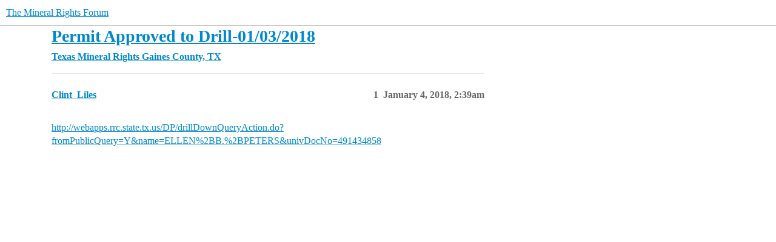

--- FILE ---
content_type: text/html; charset=utf-8
request_url: https://www.mineralrightsforum.com/t/permit-approved-to-drill-01-03-2018/26122
body_size: 3976
content:
<!DOCTYPE html>
<html lang="en">
  <head>
    <meta charset="utf-8">
    <title>Permit Approved to Drill-01/03/2018 - Gaines County, TX - The Mineral Rights Forum</title>
    <meta name="description" content="http://webapps.rrc.state.tx.us/DP/drillDownQueryAction.do?fromPublicQuery=Y&amp;amp;name=ELLEN%2BB.%2BPETERS&amp;amp;univDocNo=491434858">
    <meta name="generator" content="Discourse 2025.11.0 - https://github.com/discourse/discourse version 48167b94d63faf8a41b9c8193ec5dd3e4e9f498e">
<link rel="icon" type="image/png" href="https://www.mineralrightsforum.com/uploads/db5755/optimized/2X/5/53c419e5d847ede71cf80a938cf0156350637c44_2_32x32.png">
<link rel="apple-touch-icon" type="image/png" href="https://www.mineralrightsforum.com/uploads/db5755/optimized/2X/d/d906b62b3a1cd55cba3203456d5b71737b918155_2_180x180.png">
<meta name="theme-color" media="(prefers-color-scheme: light)" content="#fff">
<meta name="theme-color" media="(prefers-color-scheme: dark)" content="#ffffff">

<meta name="color-scheme" content="light dark">

<meta name="viewport" content="width=device-width, initial-scale=1.0, minimum-scale=1.0, viewport-fit=cover">
<link rel="canonical" href="https://www.mineralrightsforum.com/t/permit-approved-to-drill-01-03-2018/26122" />

<link rel="search" type="application/opensearchdescription+xml" href="https://www.mineralrightsforum.com/opensearch.xml" title="The Mineral Rights Forum Search">

    
    <link href="/stylesheets/color_definitions_light-default_-1_90_1d61789b92b2c82f395540a4864949692a5034ee.css?__ws=www.mineralrightsforum.com" media="(prefers-color-scheme: light)" rel="stylesheet" class="light-scheme"/><link href="/stylesheets/color_definitions_light_3_90_b2a96e10bec45d144b78be23c3d6138f39768120.css?__ws=www.mineralrightsforum.com" media="(prefers-color-scheme: dark)" rel="stylesheet" class="dark-scheme" data-scheme-id="3"/>

<link href="/stylesheets/common_3ae702511e2cc7240bb6fa267f4933623b87df4f.css?__ws=www.mineralrightsforum.com" media="all" rel="stylesheet" data-target="common"  />

  <link href="/stylesheets/mobile_3ae702511e2cc7240bb6fa267f4933623b87df4f.css?__ws=www.mineralrightsforum.com" media="(max-width: 39.99999rem)" rel="stylesheet" data-target="mobile"  />
  <link href="/stylesheets/desktop_3ae702511e2cc7240bb6fa267f4933623b87df4f.css?__ws=www.mineralrightsforum.com" media="(min-width: 40rem)" rel="stylesheet" data-target="desktop"  />



    <link href="/stylesheets/automation_3ae702511e2cc7240bb6fa267f4933623b87df4f.css?__ws=www.mineralrightsforum.com" media="all" rel="stylesheet" data-target="automation"  />
    <link href="/stylesheets/checklist_3ae702511e2cc7240bb6fa267f4933623b87df4f.css?__ws=www.mineralrightsforum.com" media="all" rel="stylesheet" data-target="checklist"  />
    <link href="/stylesheets/discourse-adplugin_3ae702511e2cc7240bb6fa267f4933623b87df4f.css?__ws=www.mineralrightsforum.com" media="all" rel="stylesheet" data-target="discourse-adplugin"  />
    <link href="/stylesheets/discourse-akismet_3ae702511e2cc7240bb6fa267f4933623b87df4f.css?__ws=www.mineralrightsforum.com" media="all" rel="stylesheet" data-target="discourse-akismet"  />
    <link href="/stylesheets/discourse-data-explorer_3ae702511e2cc7240bb6fa267f4933623b87df4f.css?__ws=www.mineralrightsforum.com" media="all" rel="stylesheet" data-target="discourse-data-explorer"  />
    <link href="/stylesheets/discourse-details_3ae702511e2cc7240bb6fa267f4933623b87df4f.css?__ws=www.mineralrightsforum.com" media="all" rel="stylesheet" data-target="discourse-details"  />
    <link href="/stylesheets/discourse-follow_3ae702511e2cc7240bb6fa267f4933623b87df4f.css?__ws=www.mineralrightsforum.com" media="all" rel="stylesheet" data-target="discourse-follow"  />
    <link href="/stylesheets/discourse-lazy-videos_3ae702511e2cc7240bb6fa267f4933623b87df4f.css?__ws=www.mineralrightsforum.com" media="all" rel="stylesheet" data-target="discourse-lazy-videos"  />
    <link href="/stylesheets/discourse-legal-compliance_3ae702511e2cc7240bb6fa267f4933623b87df4f.css?__ws=www.mineralrightsforum.com" media="all" rel="stylesheet" data-target="discourse-legal-compliance"  />
    <link href="/stylesheets/discourse-local-dates_3ae702511e2cc7240bb6fa267f4933623b87df4f.css?__ws=www.mineralrightsforum.com" media="all" rel="stylesheet" data-target="discourse-local-dates"  />
    <link href="/stylesheets/discourse-narrative-bot_3ae702511e2cc7240bb6fa267f4933623b87df4f.css?__ws=www.mineralrightsforum.com" media="all" rel="stylesheet" data-target="discourse-narrative-bot"  />
    <link href="/stylesheets/discourse-policy_3ae702511e2cc7240bb6fa267f4933623b87df4f.css?__ws=www.mineralrightsforum.com" media="all" rel="stylesheet" data-target="discourse-policy"  />
    <link href="/stylesheets/discourse-presence_3ae702511e2cc7240bb6fa267f4933623b87df4f.css?__ws=www.mineralrightsforum.com" media="all" rel="stylesheet" data-target="discourse-presence"  />
    <link href="/stylesheets/discourse-subscriptions_3ae702511e2cc7240bb6fa267f4933623b87df4f.css?__ws=www.mineralrightsforum.com" media="all" rel="stylesheet" data-target="discourse-subscriptions"  />
    <link href="/stylesheets/discourse-templates_3ae702511e2cc7240bb6fa267f4933623b87df4f.css?__ws=www.mineralrightsforum.com" media="all" rel="stylesheet" data-target="discourse-templates"  />
    <link href="/stylesheets/discourse-user-notes_3ae702511e2cc7240bb6fa267f4933623b87df4f.css?__ws=www.mineralrightsforum.com" media="all" rel="stylesheet" data-target="discourse-user-notes"  />
    <link href="/stylesheets/discourse-yearly-review_3ae702511e2cc7240bb6fa267f4933623b87df4f.css?__ws=www.mineralrightsforum.com" media="all" rel="stylesheet" data-target="discourse-yearly-review"  />
    <link href="/stylesheets/footnote_3ae702511e2cc7240bb6fa267f4933623b87df4f.css?__ws=www.mineralrightsforum.com" media="all" rel="stylesheet" data-target="footnote"  />
    <link href="/stylesheets/poll_3ae702511e2cc7240bb6fa267f4933623b87df4f.css?__ws=www.mineralrightsforum.com" media="all" rel="stylesheet" data-target="poll"  />
    <link href="/stylesheets/spoiler-alert_3ae702511e2cc7240bb6fa267f4933623b87df4f.css?__ws=www.mineralrightsforum.com" media="all" rel="stylesheet" data-target="spoiler-alert"  />
    <link href="/stylesheets/z-communiteq-features_3ae702511e2cc7240bb6fa267f4933623b87df4f.css?__ws=www.mineralrightsforum.com" media="all" rel="stylesheet" data-target="z-communiteq-features"  />
    <link href="/stylesheets/poll_desktop_3ae702511e2cc7240bb6fa267f4933623b87df4f.css?__ws=www.mineralrightsforum.com" media="(min-width: 40rem)" rel="stylesheet" data-target="poll_desktop"  />

  <link href="/stylesheets/common_theme_132_0b7ad3d76a599d248d4d2388e72d7adf66555e98.css?__ws=www.mineralrightsforum.com" media="all" rel="stylesheet" data-target="common_theme" data-theme-id="132" data-theme-name="custom css and header-footer scripts"/>
<link href="/stylesheets/common_theme_122_40c441e984a05091b2368c60181c7a91c26da454.css?__ws=www.mineralrightsforum.com" media="all" rel="stylesheet" data-target="common_theme" data-theme-id="122" data-theme-name="official: clickable topic"/>
<link href="/stylesheets/common_theme_130_e6910d93e3016a70a58513c72aca924ee4f37f94.css?__ws=www.mineralrightsforum.com" media="all" rel="stylesheet" data-target="common_theme" data-theme-id="130" data-theme-name="official: custom header links (icons)"/>
<link href="/stylesheets/common_theme_110_231afffb473bad361f48e24ee3486a242cdb04f1.css?__ws=www.mineralrightsforum.com" media="all" rel="stylesheet" data-target="common_theme" data-theme-id="110" data-theme-name="official: developer toolbox"/>
<link href="/stylesheets/common_theme_82_fe45aa6f1b976d7dc11dd40a528a40c5ea1d5f57.css?__ws=www.mineralrightsforum.com" media="all" rel="stylesheet" data-target="common_theme" data-theme-id="82" data-theme-name="official: discourse easy footer"/>
<link href="/stylesheets/common_theme_123_50fc0088b3d99753305898db81e0a4941c5443f2.css?__ws=www.mineralrightsforum.com" media="all" rel="stylesheet" data-target="common_theme" data-theme-id="123" data-theme-name="official: follow category button"/>
<link href="/stylesheets/common_theme_95_cc14b3755d7fff559b123c8505284530a69dd3f5.css?__ws=www.mineralrightsforum.com" media="all" rel="stylesheet" data-target="common_theme" data-theme-id="95" data-theme-name="official: header submenus"/>
<link href="/stylesheets/common_theme_121_f5a10d06fc49dcfc1a0812162eabec305cb102f3.css?__ws=www.mineralrightsforum.com" media="all" rel="stylesheet" data-target="common_theme" data-theme-id="121" data-theme-name="official: reader mode"/>
<link href="/stylesheets/common_theme_91_66ac0eaf88a5ac399b1b37060ed4bb5e17629856.css?__ws=www.mineralrightsforum.com" media="all" rel="stylesheet" data-target="common_theme" data-theme-id="91" data-theme-name="official: search banner"/>
<link href="/stylesheets/common_theme_128_879ee14d4515492fa3bbeb3271933d8f76423b7a.css?__ws=www.mineralrightsforum.com" media="all" rel="stylesheet" data-target="common_theme" data-theme-id="128" data-theme-name="official: signup banner"/>
<link href="/stylesheets/common_theme_125_ec98d5cbcb43e189683b7f276864c93521897733.css?__ws=www.mineralrightsforum.com" media="all" rel="stylesheet" data-target="common_theme" data-theme-id="125" data-theme-name="official: social share"/>
<link href="/stylesheets/common_theme_113_e66b59b74d7ec28dae391d013901a8c9a2e5703d.css?__ws=www.mineralrightsforum.com" media="all" rel="stylesheet" data-target="common_theme" data-theme-id="113" data-theme-name="official: topic status filter"/>
<link href="/stylesheets/common_theme_133_6b4dc9c6905b5ee3579c2ae520f5247e839185ac.css?__ws=www.mineralrightsforum.com" media="all" rel="stylesheet" data-target="common_theme" data-theme-id="133" data-theme-name="rotate on refresh global banner"/>
<link href="/stylesheets/common_theme_195_19f66f125aa35c5880940f03e32e83ffbeaffe9e.css?__ws=www.mineralrightsforum.com" media="all" rel="stylesheet" data-target="common_theme" data-theme-id="195" data-theme-name="business member signature"/>
<link href="/stylesheets/common_theme_90_05310677ef1cb6e73f371e71dfe7bd6b122ac9fe.css?__ws=www.mineralrightsforum.com" media="all" rel="stylesheet" data-target="common_theme" data-theme-id="90" data-theme-name="default (mar 2024)"/>
    <link href="/stylesheets/mobile_theme_132_2ae7f98ee6436b0f5b85c97a7a70c83b7def3ca3.css?__ws=www.mineralrightsforum.com" media="(max-width: 39.99999rem)" rel="stylesheet" data-target="mobile_theme" data-theme-id="132" data-theme-name="custom css and header-footer scripts"/>
<link href="/stylesheets/mobile_theme_95_b0be7fa71c49e2d837516244225adb29078a71cd.css?__ws=www.mineralrightsforum.com" media="(max-width: 39.99999rem)" rel="stylesheet" data-target="mobile_theme" data-theme-id="95" data-theme-name="official: header submenus"/>
<link href="/stylesheets/mobile_theme_91_ebe9ec15c938a6ec54c88639ba0588e1f68a62fa.css?__ws=www.mineralrightsforum.com" media="(max-width: 39.99999rem)" rel="stylesheet" data-target="mobile_theme" data-theme-id="91" data-theme-name="official: search banner"/>
<link href="/stylesheets/mobile_theme_128_d0809bcf32a12b5d567258ad5916227e2d25dc36.css?__ws=www.mineralrightsforum.com" media="(max-width: 39.99999rem)" rel="stylesheet" data-target="mobile_theme" data-theme-id="128" data-theme-name="official: signup banner"/>
    <link href="/stylesheets/desktop_theme_132_e55e46ee3d6f42fb2ee79ec9e14fb6b6a0ac1b47.css?__ws=www.mineralrightsforum.com" media="(min-width: 40rem)" rel="stylesheet" data-target="desktop_theme" data-theme-id="132" data-theme-name="custom css and header-footer scripts"/>
<link href="/stylesheets/desktop_theme_95_2b2cc628b7c039bd567a69893de654926da258f1.css?__ws=www.mineralrightsforum.com" media="(min-width: 40rem)" rel="stylesheet" data-target="desktop_theme" data-theme-id="95" data-theme-name="official: header submenus"/>

    <!--Survser.com AppSumo Purchase Dec 2024 -->
<script defer="" src="/theme-javascripts/7727175241b0a20bc0ca5860c8b4dc1728399722.js?__ws=www.mineralrightsforum.com" data-theme-id="90" nonce="5lyDeMpdeo5nMhiPCBacc82it"></script>
<script src="https://cdn.pagesense.io/js/kedinterestsllc/b1e52954ccf047e99647b1d8435b0d4c.js" nonce="5lyDeMpdeo5nMhiPCBacc82it"></script>
<script defer="" src="/theme-javascripts/5fb9415c53dc55a7414523c6f3d278f81bcd114a.js?__ws=www.mineralrightsforum.com" data-theme-id="132" nonce="5lyDeMpdeo5nMhiPCBacc82it"></script>

    
        <link rel="alternate nofollow" type="application/rss+xml" title="RSS feed of &#39;Permit Approved to Drill-01/03/2018&#39;" href="https://www.mineralrightsforum.com/t/permit-approved-to-drill-01-03-2018/26122.rss" />
    <meta property="og:site_name" content="The Mineral Rights Forum" />
<meta property="og:type" content="website" />
<meta name="twitter:card" content="summary" />
<meta name="twitter:image" content="https://www.mineralrightsforum.com/uploads/db5755/original/2X/0/02240801af96732707fe0f040c6dbc54d028be4a.png" />
<meta property="og:image" content="https://www.mineralrightsforum.com/uploads/db5755/original/2X/0/02240801af96732707fe0f040c6dbc54d028be4a.png" />
<meta property="og:url" content="https://www.mineralrightsforum.com/t/permit-approved-to-drill-01-03-2018/26122" />
<meta name="twitter:url" content="https://www.mineralrightsforum.com/t/permit-approved-to-drill-01-03-2018/26122" />
<meta property="og:title" content="Permit Approved to Drill-01/03/2018" />
<meta name="twitter:title" content="Permit Approved to Drill-01/03/2018" />
<meta property="og:description" content="http://webapps.rrc.state.tx.us/DP/drillDownQueryAction.do?fromPublicQuery=Y&amp;name=ELLEN%2BB.%2BPETERS&amp;univDocNo=491434858" />
<meta name="twitter:description" content="http://webapps.rrc.state.tx.us/DP/drillDownQueryAction.do?fromPublicQuery=Y&amp;name=ELLEN%2BB.%2BPETERS&amp;univDocNo=491434858" />
<meta property="og:article:section" content="Texas Mineral Rights" />
<meta property="og:article:section:color" content="BF1E2E" />
<meta property="og:article:section" content="Gaines County, TX" />
<meta property="og:article:section:color" content="ED207B" />
<meta property="article:published_time" content="2018-01-04T02:39:13+00:00" />
<meta property="og:ignore_canonical" content="true" />


    
  </head>
  <body class="crawler ">
    <!-- Google Tag Manager (noscript) -->
<noscript><iframe src="https://www.googletagmanager.com/ns.html?id=GTM-M6JQPF" height="0" width="0" style="display:none;visibility:hidden"></iframe></noscript>
<!-- End Google Tag Manager (noscript) -->
    <header>
  <a href="/">The Mineral Rights Forum</a>
</header>

    <div id="main-outlet" class="wrap" role="main">
        <div id="topic-title">
    <h1>
      <a href="/t/permit-approved-to-drill-01-03-2018/26122">Permit Approved to Drill-01/03/2018</a>
    </h1>

      <div class="topic-category" itemscope itemtype="http://schema.org/BreadcrumbList">
          <span itemprop="itemListElement" itemscope itemtype="http://schema.org/ListItem">
            <a href="/c/texas-mineral-rights/24" class="badge-wrapper bullet" itemprop="item">
              <span class='badge-category-bg' style='background-color: #BF1E2E'></span>
              <span class='badge-category clear-badge'>
                <span class='category-name' itemprop='name'>Texas Mineral Rights</span>
              </span>
            </a>
            <meta itemprop="position" content="1" />
          </span>
          <span itemprop="itemListElement" itemscope itemtype="http://schema.org/ListItem">
            <a href="/c/texas-mineral-rights/gaines-county-tx/521" class="badge-wrapper bullet" itemprop="item">
              <span class='badge-category-bg' style='background-color: #ED207B'></span>
              <span class='badge-category clear-badge'>
                <span class='category-name' itemprop='name'>Gaines County, TX</span>
              </span>
            </a>
            <meta itemprop="position" content="2" />
          </span>
      </div>

  </div>

  

    <div itemscope itemtype='http://schema.org/DiscussionForumPosting'>
      <meta itemprop='headline' content='Permit Approved to Drill-01/03/2018'>
      <link itemprop='url' href='https://www.mineralrightsforum.com/t/permit-approved-to-drill-01-03-2018/26122'>
      <meta itemprop='datePublished' content='2018-01-04T02:39:13Z'>
        <meta itemprop='articleSection' content='Gaines County, TX'>
      <meta itemprop='keywords' content=''>
      <div itemprop='publisher' itemscope itemtype="http://schema.org/Organization">
        <meta itemprop='name' content='The Mineral Rights Forum'>
          <div itemprop='logo' itemscope itemtype="http://schema.org/ImageObject">
            <meta itemprop='url' content='https://www.mineralrightsforum.com/uploads/db5755/original/3X/3/2/3226729299a51ca7a4ae178005016ef1c91cccb3.jpeg'>
          </div>
      </div>


          <div id='post_1'  class='topic-body crawler-post'>
            <div class='crawler-post-meta'>
              <span class="creator" itemprop="author" itemscope itemtype="http://schema.org/Person">
                <a itemprop="url" rel='nofollow' href='https://www.mineralrightsforum.com/u/Clint_Liles'><span itemprop='name'>Clint_Liles</span></a>
                
              </span>

                <link itemprop="mainEntityOfPage" href="https://www.mineralrightsforum.com/t/permit-approved-to-drill-01-03-2018/26122">


              <span class="crawler-post-infos">
                  <time  datetime='2018-01-04T02:39:13Z' class='post-time'>
                    January 4, 2018,  2:39am
                  </time>
                  <meta itemprop='dateModified' content='2018-01-04T02:39:13Z'>
              <span itemprop='position'>1</span>
              </span>
            </div>
            <div class='post' itemprop='text'>
              <p><a href="http://webapps.rrc.state.tx.us/DP/drillDownQueryAction.do?fromPublicQuery=Y&amp;name=ELLEN%2BB.%2BPETERS&amp;univDocNo=491434858" target="_blank" rel="nofollow noopener">http://webapps.rrc.state.tx.us/DP/drillDownQueryAction.do?fromPublicQuery=Y&amp;name=ELLEN%2BB.%2BPETERS&amp;univDocNo=491434858</a></p>
            </div>

            <div itemprop="interactionStatistic" itemscope itemtype="http://schema.org/InteractionCounter">
              <meta itemprop="interactionType" content="http://schema.org/LikeAction"/>
              <meta itemprop="userInteractionCount" content="0" />
              <span class='post-likes'></span>
            </div>


            
          </div>
    </div>


    




    </div>
    <footer class="container wrap">
  <nav class='crawler-nav'>
    <ul>
      <li itemscope itemtype='http://schema.org/SiteNavigationElement'>
        <span itemprop='name'>
          <a href='/' itemprop="url">Home </a>
        </span>
      </li>
      <li itemscope itemtype='http://schema.org/SiteNavigationElement'>
        <span itemprop='name'>
          <a href='/categories' itemprop="url">Categories </a>
        </span>
      </li>
      <li itemscope itemtype='http://schema.org/SiteNavigationElement'>
        <span itemprop='name'>
          <a href='/guidelines' itemprop="url">Guidelines </a>
        </span>
      </li>
        <li itemscope itemtype='http://schema.org/SiteNavigationElement'>
          <span itemprop='name'>
            <a href='/tos' itemprop="url">Terms of Service </a>
          </span>
        </li>
        <li itemscope itemtype='http://schema.org/SiteNavigationElement'>
          <span itemprop='name'>
            <a href='/privacy' itemprop="url">Privacy Policy </a>
          </span>
        </li>
    </ul>
  </nav>
  <p class='powered-by-link'>Powered by <a href="https://www.discourse.org">Discourse</a>, best viewed with JavaScript enabled</p>
</footer>

    <script defer="" src="/theme-javascripts/d2f90b1067823da615d6ba88cffa29f2d408d6d7.js?__ws=www.mineralrightsforum.com" data-theme-id="132" nonce="5lyDeMpdeo5nMhiPCBacc82it"></script>

    
  <script defer src="https://static.cloudflareinsights.com/beacon.min.js/vcd15cbe7772f49c399c6a5babf22c1241717689176015" integrity="sha512-ZpsOmlRQV6y907TI0dKBHq9Md29nnaEIPlkf84rnaERnq6zvWvPUqr2ft8M1aS28oN72PdrCzSjY4U6VaAw1EQ==" data-cf-beacon='{"version":"2024.11.0","token":"fb1435fa06454fbba43565722060a7c3","r":1,"server_timing":{"name":{"cfCacheStatus":true,"cfEdge":true,"cfExtPri":true,"cfL4":true,"cfOrigin":true,"cfSpeedBrain":true},"location_startswith":null}}' crossorigin="anonymous"></script>
</body>
  
</html>


--- FILE ---
content_type: text/css
request_url: https://www.mineralrightsforum.com/stylesheets/common_theme_122_40c441e984a05091b2368c60181c7a91c26da454.css?__ws=www.mineralrightsforum.com
body_size: -501
content:
.topic-list-item:hover,.latest-topic-list-item:hover{cursor:pointer;background:rgb(var(--primary-rgb), 0.025)}
/*# sourceMappingURL=common_theme_122_40c441e984a05091b2368c60181c7a91c26da454.css.map?__ws=www.mineralrightsforum.com */


--- FILE ---
content_type: text/css
request_url: https://www.mineralrightsforum.com/stylesheets/common_theme_130_e6910d93e3016a70a58513c72aca924ee4f37f94.css?__ws=www.mineralrightsforum.com
body_size: -651
content:
.desktop-view .vmo{display:none}.mobile-view .vdo{display:none}.custom-header-icon-link img{width:100%}
/*# sourceMappingURL=common_theme_130_e6910d93e3016a70a58513c72aca924ee4f37f94.css.map?__ws=www.mineralrightsforum.com */


--- FILE ---
content_type: text/css
request_url: https://www.mineralrightsforum.com/stylesheets/common_theme_90_05310677ef1cb6e73f371e71dfe7bd6b122ac9fe.css?__ws=www.mineralrightsforum.com
body_size: -597
content:
#main-outlet{padding-top:0px !important}.welcome-banner__wrap{padding-bottom:20px !important;padding-top:10px !important}.banner-featured-links__wrapper{margin-top:40px !important}
/*# sourceMappingURL=common_theme_90_05310677ef1cb6e73f371e71dfe7bd6b122ac9fe.css.map?__ws=www.mineralrightsforum.com */


--- FILE ---
content_type: text/css
request_url: https://www.mineralrightsforum.com/stylesheets/desktop_theme_132_e55e46ee3d6f42fb2ee79ec9e14fb6b6a0ac1b47.css?__ws=www.mineralrightsforum.com
body_size: -399
content:
.first-box .heading{background-image:url("https://staging.mineralrightsforum.com/uploads/default/original/2X/a/a4c0c10f2863d0cbff835af77d11fb0edfeaf0cc.png");background-size:100%;background-repeat:no-repeat;min-height:50px}.first-box{width:30% !important;max-width:30% !important}.group-signature{padding-left:10px}
/*# sourceMappingURL=desktop_theme_132_e55e46ee3d6f42fb2ee79ec9e14fb6b6a0ac1b47.css.map?__ws=www.mineralrightsforum.com */


--- FILE ---
content_type: text/css
request_url: https://www.mineralrightsforum.com/stylesheets/mobile_theme_95_b0be7fa71c49e2d837516244225adb29078a71cd.css?__ws=www.mineralrightsforum.com
body_size: -582
content:
.menu-item-container{overflow-x:scroll;height:100vh;pointer-events:none}.menu-item-container .menu-items{display:flex;width:100%;height:40px;pointer-events:auto}.menu-placeholder{height:40px;position:relative;width:100%}.top-menu .menu-item.vdo{display:none}
/*# sourceMappingURL=mobile_theme_95_b0be7fa71c49e2d837516244225adb29078a71cd.css.map?__ws=www.mineralrightsforum.com */


--- FILE ---
content_type: text/javascript
request_url: https://www.mineralrightsforum.com/theme-javascripts/7727175241b0a20bc0ca5860c8b4dc1728399722.js?__ws=www.mineralrightsforum.com
body_size: -464
content:
window.survserQueue = window.survserQueue || [];
function _survser() {
  window.survserQueue.push(arguments);
}
_survser("setAPIKey", "6c104024-b69f-44ec-9f33-d428bc15e415");
(function () {
  var s = document.createElement("script");
  s.type = "text/javascript";
  s.async = true;
  s.src = "https://www.survser.com/embed.min.js";
  var f = document.getElementsByTagName("script")[0];
  f.parentNode.insertBefore(s, f);
})();
//# sourceMappingURL=7727175241b0a20bc0ca5860c8b4dc1728399722.map?__ws=www.mineralrightsforum.com
